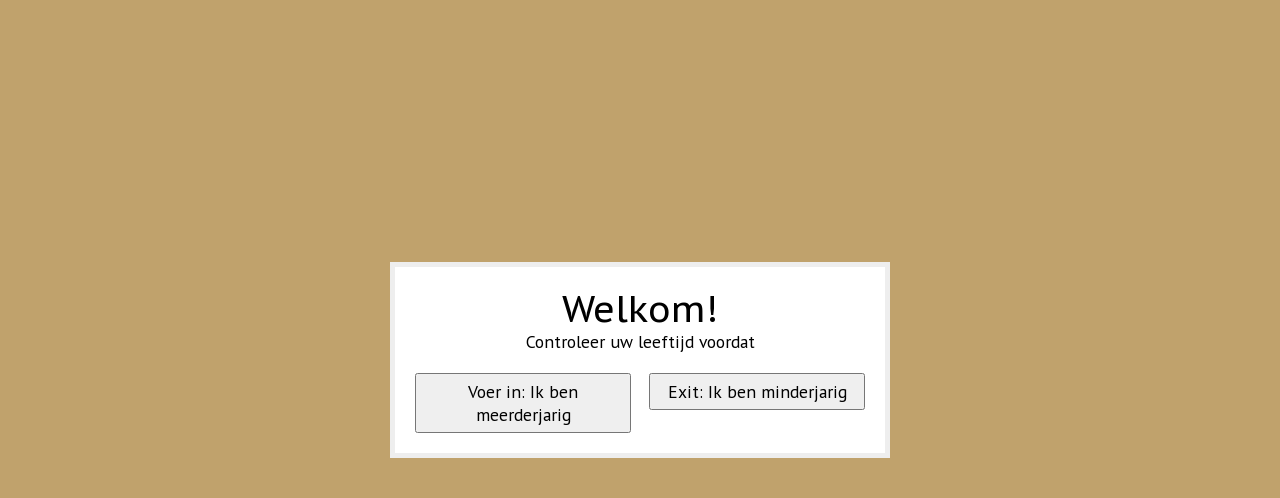

--- FILE ---
content_type: text/html;charset=utf-8
request_url: https://shop.slijterijdrbij.nl/brands/angostura/
body_size: 11966
content:
<!DOCTYPE html>
<html lang="nl">
  <head>
    <meta charset="utf-8"/>
<!-- [START] 'blocks/head.rain' -->
<!--

  (c) 2008-2026 Lightspeed Netherlands B.V.
  http://www.lightspeedhq.com
  Generated: 28-01-2026 @ 13:12:35

-->
<link rel="canonical" href="https://shop.slijterijdrbij.nl/brands/angostura/"/>
<link rel="alternate" href="https://shop.slijterijdrbij.nl/index.rss" type="application/rss+xml" title="Nieuwe producten"/>
<link href="https://cdn.webshopapp.com/assets/cookielaw.css?2025-02-20" rel="stylesheet" type="text/css"/>
<meta name="robots" content="noodp,noydir"/>
<meta property="og:url" content="https://shop.slijterijdrbij.nl/brands/angostura/?source=facebook"/>
<meta property="og:site_name" content="Slijterij d&#039;r Bij"/>
<meta property="og:title" content="Angostura"/>
<meta property="og:description" content="Slijterij d&#039;r bij biedt een ruim assortiment aan dranken en specialiseert zich in bieren, distillaten en wijnen. Ontdek ons aanbod online of kom langs in de win"/>
<script>
var ae_lsecomapps_account_shop_id = "1421";
</script>
<script>
var verifying_age_content = [];
verifying_age_content["us"] = "<div style='color: #000 !important;'><h2>Checking Age Verification...<\/h2><\/div>";verifying_age_content["en"] = "<div style='color: #000 !important;'><h2>Checking Age Verification...<\/h2><\/div>";
verifying_age_content["es"] = "<div style='color: #000 !important;'><h2>Comprobaci\u00f3n de Verificaci\u00f3n de edad ...<\/h2><\/div>";
verifying_age_content["fr"] = "<div style='color: #000 !important;'><h2>V\u00e9rification de v\u00e9rification de l'\u00e2ge ...<\/h2><\/div>";
verifying_age_content["de"] = "<div style='color: #000 !important;'><h2>\u00dcberpr\u00fcfung der Alters\u00fcberpr\u00fcfung  ...<\/h2><\/div>";
verifying_age_content["nl"] = "<div style='color: #000 !important;'><h2>Controle Controle van de leeftijd ...<\/h2><\/div>";
</script>
<script src="https://lsecom.advision-ecommerce.com/apps/js/api/ageverify.min.js"></script>
<!--[if lt IE 9]>
<script src="https://cdn.webshopapp.com/assets/html5shiv.js?2025-02-20"></script>
<![endif]-->
<!-- [END] 'blocks/head.rain' -->
    <title>Angostura - Slijterij d&#039;r Bij</title>
    <meta name="description" content="Slijterij d&#039;r bij biedt een ruim assortiment aan dranken en specialiseert zich in bieren, distillaten en wijnen. Ontdek ons aanbod online of kom langs in de win" />
    <meta name="keywords" content="Angostura, bogdike, speciaalbieren, Zuidam, distillaten, wijnen, Veendam, Menterwolde, slijterij, borrelshop, cadeau, cadeauwinkel, whisky, wodka, jenevers, regionaal, Veenkoloniaal, bieren" />
    <meta http-equiv="X-UA-Compatible" content="IE=edge">
    <meta name="viewport" content="width=device-width, initial-scale=1">
    <meta name="apple-mobile-web-app-capable" content="yes">
    <meta name="apple-mobile-web-app-status-bar-style" content="black">
    
    <script>document.getElementsByTagName("html")[0].className += " js";</script>

    <link rel="shortcut icon" href="https://cdn.webshopapp.com/shops/349797/themes/174583/v/1867664/assets/favicon.png?20230505125435" type="image/x-icon" />
    <link href='//fonts.googleapis.com/css?family=PT%20Sans:400,300,600&display=swap' rel='stylesheet' type='text/css'>
<link href='//fonts.googleapis.com/css?family=PT%20Sans%20Caption:400,300,600&display=swap' rel='stylesheet' type='text/css'>
    <link rel="stylesheet" href="https://cdn.webshopapp.com/assets/gui-2-0.css?2025-02-20" />
    <link rel="stylesheet" href="https://cdn.webshopapp.com/assets/gui-responsive-2-0.css?2025-02-20" />
    <link id="lightspeedframe" rel="stylesheet" href="https://cdn.webshopapp.com/shops/349797/themes/174583/assets/style.css?2025081814123020210104192718" />
    <!-- browsers not supporting CSS variables -->
    <script>
      if(!('CSS' in window) || !CSS.supports('color', 'var(--color-var)')) {var cfStyle = document.getElementById('lightspeedframe');if(cfStyle) {var href = cfStyle.getAttribute('href');href = href.replace('style.css', 'style-fallback.css');cfStyle.setAttribute('href', href);}}
    </script>
    <link rel="stylesheet" href="https://cdn.webshopapp.com/shops/349797/themes/174583/assets/settings.css?2025081814123020210104192718" />
    <link rel="stylesheet" href="https://cdn.webshopapp.com/shops/349797/themes/174583/assets/custom.css?2025081814123020210104192718" />

    <script src="https://cdn.webshopapp.com/assets/jquery-3-7-1.js?2025-02-20"></script>
    <script src="https://cdn.webshopapp.com/assets/jquery-ui-1-14-1.js?2025-02-20"></script>

  </head>
  <body>
    
          <header class="main-header main-header--mobile js-main-header position-relative">
  <div class="main-header__top-section">
    <div class="main-header__nav-grid justify-between@md container max-width-lg text-xs padding-y-xxs">
      <div>Van wijn tot whisky, altijd wat bijzonders d'r bij.</div>
      <ul class="main-header__list flex-grow flex-basis-0 justify-end@md display@md">        
                
                        <li class="main-header__item"><a href="https://shop.slijterijdrbij.nl/account/" class="main-header__link" title="Mijn account">Aanmelden / Inloggen</a></li>
      </ul>
    </div>
  </div>
  <div class="main-header__mobile-content container max-width-lg">
          <a href="https://shop.slijterijdrbij.nl/" class="main-header__logo" title="Slijterij d&#039;r Bij">
        <img src="https://cdn.webshopapp.com/shops/349797/themes/174583/v/1859169/assets/logo.png?20230426134115" alt="Slijterij d&#039;r Bij">
                <img src="https://cdn.webshopapp.com/shops/349797/themes/174583/v/1859029/assets/logo-white.png?20230426133908" class="main-header__logo-white" alt="Slijterij d&#039;r Bij">
              </a>
        
    <div class="flex items-center">
            <button class="reset main-header__mobile-btn js-tab-focus" aria-controls="cartDrawer">
        <svg class="icon" viewBox="0 0 24 25" fill="none"><title>Winkelwagen in-/uitschakelen</title><path d="M2.90171 9.65153C3.0797 8.00106 4.47293 6.75 6.13297 6.75H17.867C19.527 6.75 20.9203 8.00105 21.0982 9.65153L22.1767 19.6515C22.3839 21.5732 20.8783 23.25 18.9454 23.25H5.05454C3.1217 23.25 1.61603 21.5732 1.82328 19.6515L2.90171 9.65153Z" stroke="currentColor" stroke-width="1.5" fill="none"/>
        <path d="M7.19995 9.6001V5.7001C7.19995 2.88345 9.4833 0.600098 12.3 0.600098C15.1166 0.600098 17.4 2.88345 17.4 5.7001V9.6001" stroke="currentColor" stroke-width="1.5" fill="none"/>
        <circle cx="7.19996" cy="10.2001" r="1.8" fill="currentColor"/>
        <ellipse cx="17.4" cy="10.2001" rx="1.8" ry="1.8" fill="currentColor"/></svg>
        <span class="sr-only">Winkelwagen</span>
              </button>

      <button class="reset anim-menu-btn js-anim-menu-btn main-header__nav-control js-tab-focus" aria-label="Toggle menu">
        <i class="anim-menu-btn__icon anim-menu-btn__icon--close" aria-hidden="true"></i>
      </button>
    </div>
  </div>

  <div class="main-header__nav" role="navigation">
    <div class="main-header__nav-grid justify-between@md container max-width-lg">
      <div class="main-header__nav-logo-wrapper flex-shrink-0">
        
                  <a href="https://shop.slijterijdrbij.nl/" class="main-header__logo" title="Slijterij d&#039;r Bij">
            <img src="https://cdn.webshopapp.com/shops/349797/themes/174583/v/1859169/assets/logo.png?20230426134115" alt="Slijterij d&#039;r Bij">
                        <img src="https://cdn.webshopapp.com/shops/349797/themes/174583/v/1859029/assets/logo-white.png?20230426133908" class="main-header__logo-white" alt="Slijterij d&#039;r Bij">
                      </a>
              </div>
      
      <form action="https://shop.slijterijdrbij.nl/search/" method="get" role="search" class="padding-y-md hide@md">
        <label class="sr-only" for="searchInputMobile">Zoeken</label>
        <input class="header-v3__nav-form-control form-control width-100%" value="" autocomplete="off" type="search" name="q" id="searchInputMobile" placeholder="Zoeken ...">
      </form>

      <ul class="main-header__list flex-grow flex-basis-0 flex-wrap justify-center@md">
        
                <li class="main-header__item">
          <a class="main-header__link" href="https://shop.slijterijdrbij.nl/">Home</a>
        </li>
        
                <li class="main-header__item js-main-nav__item">
          <a class="main-header__link js-main-nav__control" href="https://shop.slijterijdrbij.nl/bier/">
            <span>Bier</span>            <svg class="main-header__dropdown-icon icon" viewBox="0 0 16 16"><polygon fill="currentColor" points="8,11.4 2.6,6 4,4.6 8,8.6 12,4.6 13.4,6 "></polygon></svg>                        <i class="main-header__arrow-icon" aria-hidden="true">
              <svg class="icon" viewBox="0 0 16 16">
                <g class="icon__group" fill="none" stroke="currentColor" stroke-linecap="square" stroke-miterlimit="10" stroke-width="2">
                  <path d="M2 2l12 12" />
                  <path d="M14 2L2 14" />
                </g>
              </svg>
            </i>
                        
          </a>
                    <ul class="main-header__dropdown">
            <li class="main-header__dropdown-item"><a href="https://shop.slijterijdrbij.nl/bier/" class="main-header__dropdown-link hide@md">Alle Bier</a></li>
                        <li class="main-header__dropdown-item">
              <a class="main-header__dropdown-link" href="https://shop.slijterijdrbij.nl/bier/bogdike/">
                Bogdike
                                              </a>

                          </li>
                        <li class="main-header__dropdown-item js-main-nav__item position-relative">
              <a class="main-header__dropdown-link js-main-nav__control flex justify-between " href="https://shop.slijterijdrbij.nl/bier/nederlands/">
                Nederlands
                <svg class="dropdown__desktop-icon icon" aria-hidden="true" viewBox="0 0 12 12"><polyline stroke-width="1" stroke="currentColor" fill="none" stroke-linecap="round" stroke-linejoin="round" points="3.5 0.5 9.5 6 3.5 11.5"></polyline></svg>                                <i class="main-header__arrow-icon" aria-hidden="true">
                  <svg class="icon" viewBox="0 0 16 16">
                    <g class="icon__group" fill="none" stroke="currentColor" stroke-linecap="square" stroke-miterlimit="10" stroke-width="2">
                      <path d="M2 2l12 12" />
                      <path d="M14 2L2 14" />
                    </g>
                  </svg>
                </i>
                              </a>

                            <ul class="main-header__dropdown">
                <li><a href="https://shop.slijterijdrbij.nl/bier/nederlands/" class="main-header__dropdown-link hide@md">Alle Nederlands</a></li>
                                <li><a class="main-header__dropdown-link" href="https://shop.slijterijdrbij.nl/bier/nederlands/pilsener/">Pilsener</a></li>
                                <li><a class="main-header__dropdown-link" href="https://shop.slijterijdrbij.nl/bier/nederlands/witbier/">Witbier</a></li>
                                <li><a class="main-header__dropdown-link" href="https://shop.slijterijdrbij.nl/bier/nederlands/weizen/">Weizen</a></li>
                                <li><a class="main-header__dropdown-link" href="https://shop.slijterijdrbij.nl/bier/nederlands/blond/">Blond</a></li>
                                <li><a class="main-header__dropdown-link" href="https://shop.slijterijdrbij.nl/bier/nederlands/regionaal/">Regionaal</a></li>
                                <li><a class="main-header__dropdown-link" href="https://shop.slijterijdrbij.nl/bier/nederlands/pale-ale/">Pale Ale</a></li>
                                <li><a class="main-header__dropdown-link" href="https://shop.slijterijdrbij.nl/bier/nederlands/dubbel/">Dubbel</a></li>
                                <li><a class="main-header__dropdown-link" href="https://shop.slijterijdrbij.nl/bier/nederlands/gerstenwijn/">Gerstenwijn</a></li>
                                <li><a class="main-header__dropdown-link" href="https://shop.slijterijdrbij.nl/bier/nederlands/indian-pale-ale/">Indian Pale Ale</a></li>
                                <li><a class="main-header__dropdown-link" href="https://shop.slijterijdrbij.nl/bier/nederlands/tripel/">Tripel</a></li>
                                <li><a class="main-header__dropdown-link" href="https://shop.slijterijdrbij.nl/bier/nederlands/porter/">Porter</a></li>
                                <li><a class="main-header__dropdown-link" href="https://shop.slijterijdrbij.nl/bier/nederlands/saison/">Saison</a></li>
                                <li><a class="main-header__dropdown-link" href="https://shop.slijterijdrbij.nl/bier/nederlands/quadrupel/">Quadrupel</a></li>
                              </ul>
                          </li>
                        <li class="main-header__dropdown-item js-main-nav__item position-relative">
              <a class="main-header__dropdown-link js-main-nav__control flex justify-between " href="https://shop.slijterijdrbij.nl/bier/buitenlands/">
                Buitenlands
                <svg class="dropdown__desktop-icon icon" aria-hidden="true" viewBox="0 0 12 12"><polyline stroke-width="1" stroke="currentColor" fill="none" stroke-linecap="round" stroke-linejoin="round" points="3.5 0.5 9.5 6 3.5 11.5"></polyline></svg>                                <i class="main-header__arrow-icon" aria-hidden="true">
                  <svg class="icon" viewBox="0 0 16 16">
                    <g class="icon__group" fill="none" stroke="currentColor" stroke-linecap="square" stroke-miterlimit="10" stroke-width="2">
                      <path d="M2 2l12 12" />
                      <path d="M14 2L2 14" />
                    </g>
                  </svg>
                </i>
                              </a>

                            <ul class="main-header__dropdown">
                <li><a href="https://shop.slijterijdrbij.nl/bier/buitenlands/" class="main-header__dropdown-link hide@md">Alle Buitenlands</a></li>
                                <li><a class="main-header__dropdown-link" href="https://shop.slijterijdrbij.nl/bier/buitenlands/buitenlandse-bieren/">Buitenlandse bieren</a></li>
                              </ul>
                          </li>
                      </ul>
                  </li>
                <li class="main-header__item js-main-nav__item">
          <a class="main-header__link js-main-nav__control" href="https://shop.slijterijdrbij.nl/wijnen/">
            <span>Wijnen</span>            <svg class="main-header__dropdown-icon icon" viewBox="0 0 16 16"><polygon fill="currentColor" points="8,11.4 2.6,6 4,4.6 8,8.6 12,4.6 13.4,6 "></polygon></svg>                        <i class="main-header__arrow-icon" aria-hidden="true">
              <svg class="icon" viewBox="0 0 16 16">
                <g class="icon__group" fill="none" stroke="currentColor" stroke-linecap="square" stroke-miterlimit="10" stroke-width="2">
                  <path d="M2 2l12 12" />
                  <path d="M14 2L2 14" />
                </g>
              </svg>
            </i>
                        
          </a>
                    <ul class="main-header__dropdown">
            <li class="main-header__dropdown-item"><a href="https://shop.slijterijdrbij.nl/wijnen/" class="main-header__dropdown-link hide@md">Alle Wijnen</a></li>
                        <li class="main-header__dropdown-item js-main-nav__item position-relative">
              <a class="main-header__dropdown-link js-main-nav__control flex justify-between " href="https://shop.slijterijdrbij.nl/wijnen/wit/">
                Wit
                <svg class="dropdown__desktop-icon icon" aria-hidden="true" viewBox="0 0 12 12"><polyline stroke-width="1" stroke="currentColor" fill="none" stroke-linecap="round" stroke-linejoin="round" points="3.5 0.5 9.5 6 3.5 11.5"></polyline></svg>                                <i class="main-header__arrow-icon" aria-hidden="true">
                  <svg class="icon" viewBox="0 0 16 16">
                    <g class="icon__group" fill="none" stroke="currentColor" stroke-linecap="square" stroke-miterlimit="10" stroke-width="2">
                      <path d="M2 2l12 12" />
                      <path d="M14 2L2 14" />
                    </g>
                  </svg>
                </i>
                              </a>

                            <ul class="main-header__dropdown">
                <li><a href="https://shop.slijterijdrbij.nl/wijnen/wit/" class="main-header__dropdown-link hide@md">Alle Wit</a></li>
                                <li><a class="main-header__dropdown-link" href="https://shop.slijterijdrbij.nl/wijnen/wit/chardonnay/">Chardonnay</a></li>
                                <li><a class="main-header__dropdown-link" href="https://shop.slijterijdrbij.nl/wijnen/wit/sauvignon-blanc/">Sauvignon Blanc</a></li>
                                <li><a class="main-header__dropdown-link" href="https://shop.slijterijdrbij.nl/wijnen/wit/chardonnay-viognier/">Chardonnay, Viognier</a></li>
                                <li><a class="main-header__dropdown-link" href="https://shop.slijterijdrbij.nl/wijnen/wit/muscat-a-petit-grains/">Muscat à petit grains</a></li>
                                <li><a class="main-header__dropdown-link" href="https://shop.slijterijdrbij.nl/wijnen/wit/colombard-picpoul/">Colombard, Picpoul</a></li>
                                <li><a class="main-header__dropdown-link" href="https://shop.slijterijdrbij.nl/wijnen/wit/bourboulenc-marsanne-grenache-roussanne/">Bourboulenc, Marsanne, Grenache, Roussanne</a></li>
                                <li><a class="main-header__dropdown-link" href="https://shop.slijterijdrbij.nl/wijnen/wit/pinot-blanc/">Pinot Blanc</a></li>
                                <li><a class="main-header__dropdown-link" href="https://shop.slijterijdrbij.nl/wijnen/wit/muscat/">Muscat</a></li>
                                <li><a class="main-header__dropdown-link" href="https://shop.slijterijdrbij.nl/wijnen/wit/weissburgunder/">Weissburgunder</a></li>
                                <li><a class="main-header__dropdown-link" href="https://shop.slijterijdrbij.nl/wijnen/wit/grauburgunder/">Grauburgunder</a></li>
                                <li><a class="main-header__dropdown-link" href="https://shop.slijterijdrbij.nl/wijnen/wit/pecorino-trebbiano-falanghina/">Pecorino, Trebbiano, Falanghina</a></li>
                                <li><a class="main-header__dropdown-link" href="https://shop.slijterijdrbij.nl/wijnen/wit/riesling-mueller-thurgau-silvaner/">Riesling, Müller-Thurgau, Silvaner</a></li>
                                <li><a class="main-header__dropdown-link" href="https://shop.slijterijdrbij.nl/wijnen/wit/verdejo/">Verdejo</a></li>
                                <li><a class="main-header__dropdown-link" href="https://shop.slijterijdrbij.nl/wijnen/wit/albarino/">Albarino</a></li>
                                <li><a class="main-header__dropdown-link" href="https://shop.slijterijdrbij.nl/wijnen/wit/fernao-pires-moscatel-en-arinto/">Fernão Pires, Moscatel en Arinto</a></li>
                                <li><a class="main-header__dropdown-link" href="https://shop.slijterijdrbij.nl/wijnen/wit/gruener-veltliner/">Grüner Veltliner</a></li>
                                <li><a class="main-header__dropdown-link" href="https://shop.slijterijdrbij.nl/wijnen/wit/pinot-grigio/">Pinot Grigio</a></li>
                                <li><a class="main-header__dropdown-link" href="https://shop.slijterijdrbij.nl/wijnen/wit/viognier-chenin-blanc/">Viognier, Chenin Blanc</a></li>
                              </ul>
                          </li>
                        <li class="main-header__dropdown-item js-main-nav__item position-relative">
              <a class="main-header__dropdown-link js-main-nav__control flex justify-between " href="https://shop.slijterijdrbij.nl/wijnen/rood/">
                Rood
                <svg class="dropdown__desktop-icon icon" aria-hidden="true" viewBox="0 0 12 12"><polyline stroke-width="1" stroke="currentColor" fill="none" stroke-linecap="round" stroke-linejoin="round" points="3.5 0.5 9.5 6 3.5 11.5"></polyline></svg>                                <i class="main-header__arrow-icon" aria-hidden="true">
                  <svg class="icon" viewBox="0 0 16 16">
                    <g class="icon__group" fill="none" stroke="currentColor" stroke-linecap="square" stroke-miterlimit="10" stroke-width="2">
                      <path d="M2 2l12 12" />
                      <path d="M14 2L2 14" />
                    </g>
                  </svg>
                </i>
                              </a>

                            <ul class="main-header__dropdown">
                <li><a href="https://shop.slijterijdrbij.nl/wijnen/rood/" class="main-header__dropdown-link hide@md">Alle Rood</a></li>
                                <li><a class="main-header__dropdown-link" href="https://shop.slijterijdrbij.nl/wijnen/rood/merlot/">Merlot</a></li>
                                <li><a class="main-header__dropdown-link" href="https://shop.slijterijdrbij.nl/wijnen/rood/cabernet-sauvignon/">Cabernet Sauvignon</a></li>
                                <li><a class="main-header__dropdown-link" href="https://shop.slijterijdrbij.nl/wijnen/rood/pinot-noir/">Pinot Noir</a></li>
                                <li><a class="main-header__dropdown-link" href="https://shop.slijterijdrbij.nl/wijnen/rood/petite-shiraz/">Petite Shiraz</a></li>
                                <li><a class="main-header__dropdown-link" href="https://shop.slijterijdrbij.nl/wijnen/rood/grenache-syrah-en-carignan/">Grenache, Syrah en Carignan</a></li>
                                <li><a class="main-header__dropdown-link" href="https://shop.slijterijdrbij.nl/wijnen/rood/merlot-cabernet-sauvignon/">Merlot, Cabernet Sauvignon</a></li>
                                <li><a class="main-header__dropdown-link" href="https://shop.slijterijdrbij.nl/wijnen/rood/tempranillo/">Tempranillo</a></li>
                                <li><a class="main-header__dropdown-link" href="https://shop.slijterijdrbij.nl/wijnen/rood/petit-verdot/">Petit Verdot</a></li>
                                <li><a class="main-header__dropdown-link" href="https://shop.slijterijdrbij.nl/wijnen/rood/montepulciano/">Montepulciano</a></li>
                                <li><a class="main-header__dropdown-link" href="https://shop.slijterijdrbij.nl/wijnen/rood/carmenere/">Carmenère</a></li>
                                <li><a class="main-header__dropdown-link" href="https://shop.slijterijdrbij.nl/wijnen/rood/tempranillo-syrah-cabernet-franc/">Tempranillo, Syrah, Cabernet Franc</a></li>
                                <li><a class="main-header__dropdown-link" href="https://shop.slijterijdrbij.nl/wijnen/rood/syrah/">Syrah</a></li>
                                <li><a class="main-header__dropdown-link" href="https://shop.slijterijdrbij.nl/wijnen/rood/zweigelt/">Zweigelt</a></li>
                                <li><a class="main-header__dropdown-link" href="https://shop.slijterijdrbij.nl/wijnen/rood/malbec/">Malbec</a></li>
                              </ul>
                          </li>
                        <li class="main-header__dropdown-item">
              <a class="main-header__dropdown-link" href="https://shop.slijterijdrbij.nl/wijnen/bubbels/">
                Bubbels
                                              </a>

                          </li>
                        <li class="main-header__dropdown-item js-main-nav__item position-relative">
              <a class="main-header__dropdown-link js-main-nav__control flex justify-between " href="https://shop.slijterijdrbij.nl/wijnen/rose/">
                Rosé
                <svg class="dropdown__desktop-icon icon" aria-hidden="true" viewBox="0 0 12 12"><polyline stroke-width="1" stroke="currentColor" fill="none" stroke-linecap="round" stroke-linejoin="round" points="3.5 0.5 9.5 6 3.5 11.5"></polyline></svg>                                <i class="main-header__arrow-icon" aria-hidden="true">
                  <svg class="icon" viewBox="0 0 16 16">
                    <g class="icon__group" fill="none" stroke="currentColor" stroke-linecap="square" stroke-miterlimit="10" stroke-width="2">
                      <path d="M2 2l12 12" />
                      <path d="M14 2L2 14" />
                    </g>
                  </svg>
                </i>
                              </a>

                            <ul class="main-header__dropdown">
                <li><a href="https://shop.slijterijdrbij.nl/wijnen/rose/" class="main-header__dropdown-link hide@md">Alle Rosé</a></li>
                                <li><a class="main-header__dropdown-link" href="https://shop.slijterijdrbij.nl/wijnen/rose/cinsault/">Cinsault</a></li>
                                <li><a class="main-header__dropdown-link" href="https://shop.slijterijdrbij.nl/wijnen/rose/tempranillo/">Tempranillo</a></li>
                                <li><a class="main-header__dropdown-link" href="https://shop.slijterijdrbij.nl/wijnen/rose/bobal/">Bobal</a></li>
                                <li><a class="main-header__dropdown-link" href="https://shop.slijterijdrbij.nl/wijnen/rose/pinot-grigio/">Pinot Grigio</a></li>
                              </ul>
                          </li>
                        <li class="main-header__dropdown-item js-main-nav__item position-relative">
              <a class="main-header__dropdown-link js-main-nav__control flex justify-between " href="https://shop.slijterijdrbij.nl/wijnen/mousserend/">
                Mousserend
                <svg class="dropdown__desktop-icon icon" aria-hidden="true" viewBox="0 0 12 12"><polyline stroke-width="1" stroke="currentColor" fill="none" stroke-linecap="round" stroke-linejoin="round" points="3.5 0.5 9.5 6 3.5 11.5"></polyline></svg>                                <i class="main-header__arrow-icon" aria-hidden="true">
                  <svg class="icon" viewBox="0 0 16 16">
                    <g class="icon__group" fill="none" stroke="currentColor" stroke-linecap="square" stroke-miterlimit="10" stroke-width="2">
                      <path d="M2 2l12 12" />
                      <path d="M14 2L2 14" />
                    </g>
                  </svg>
                </i>
                              </a>

                            <ul class="main-header__dropdown">
                <li><a href="https://shop.slijterijdrbij.nl/wijnen/mousserend/" class="main-header__dropdown-link hide@md">Alle Mousserend</a></li>
                                <li><a class="main-header__dropdown-link" href="https://shop.slijterijdrbij.nl/wijnen/mousserend/glera/">Glera</a></li>
                                <li><a class="main-header__dropdown-link" href="https://shop.slijterijdrbij.nl/wijnen/mousserend/pinot-noir-chardonnay-en-meunier/">Pinot Noir, Chardonnay en Meunier</a></li>
                              </ul>
                          </li>
                      </ul>
                  </li>
                <li class="main-header__item js-main-nav__item">
          <a class="main-header__link js-main-nav__control" href="https://shop.slijterijdrbij.nl/whisky/">
            <span>Whisky</span>            <svg class="main-header__dropdown-icon icon" viewBox="0 0 16 16"><polygon fill="currentColor" points="8,11.4 2.6,6 4,4.6 8,8.6 12,4.6 13.4,6 "></polygon></svg>                        <i class="main-header__arrow-icon" aria-hidden="true">
              <svg class="icon" viewBox="0 0 16 16">
                <g class="icon__group" fill="none" stroke="currentColor" stroke-linecap="square" stroke-miterlimit="10" stroke-width="2">
                  <path d="M2 2l12 12" />
                  <path d="M14 2L2 14" />
                </g>
              </svg>
            </i>
                        
          </a>
                    <ul class="main-header__dropdown">
            <li class="main-header__dropdown-item"><a href="https://shop.slijterijdrbij.nl/whisky/" class="main-header__dropdown-link hide@md">Alle Whisky</a></li>
                        <li class="main-header__dropdown-item js-main-nav__item position-relative">
              <a class="main-header__dropdown-link js-main-nav__control flex justify-between " href="https://shop.slijterijdrbij.nl/whisky/single-malt/">
                Single Malt
                <svg class="dropdown__desktop-icon icon" aria-hidden="true" viewBox="0 0 12 12"><polyline stroke-width="1" stroke="currentColor" fill="none" stroke-linecap="round" stroke-linejoin="round" points="3.5 0.5 9.5 6 3.5 11.5"></polyline></svg>                                <i class="main-header__arrow-icon" aria-hidden="true">
                  <svg class="icon" viewBox="0 0 16 16">
                    <g class="icon__group" fill="none" stroke="currentColor" stroke-linecap="square" stroke-miterlimit="10" stroke-width="2">
                      <path d="M2 2l12 12" />
                      <path d="M14 2L2 14" />
                    </g>
                  </svg>
                </i>
                              </a>

                            <ul class="main-header__dropdown">
                <li><a href="https://shop.slijterijdrbij.nl/whisky/single-malt/" class="main-header__dropdown-link hide@md">Alle Single Malt</a></li>
                                <li><a class="main-header__dropdown-link" href="https://shop.slijterijdrbij.nl/whisky/single-malt/schotland/">Schotland</a></li>
                                <li><a class="main-header__dropdown-link" href="https://shop.slijterijdrbij.nl/whisky/single-malt/ierland/">Ierland</a></li>
                                <li><a class="main-header__dropdown-link" href="https://shop.slijterijdrbij.nl/whisky/single-malt/nederland/">Nederland</a></li>
                                <li><a class="main-header__dropdown-link" href="https://shop.slijterijdrbij.nl/whisky/single-malt/belgie/">België</a></li>
                              </ul>
                          </li>
                        <li class="main-header__dropdown-item js-main-nav__item position-relative">
              <a class="main-header__dropdown-link js-main-nav__control flex justify-between " href="https://shop.slijterijdrbij.nl/whisky/blended/">
                Blended
                <svg class="dropdown__desktop-icon icon" aria-hidden="true" viewBox="0 0 12 12"><polyline stroke-width="1" stroke="currentColor" fill="none" stroke-linecap="round" stroke-linejoin="round" points="3.5 0.5 9.5 6 3.5 11.5"></polyline></svg>                                <i class="main-header__arrow-icon" aria-hidden="true">
                  <svg class="icon" viewBox="0 0 16 16">
                    <g class="icon__group" fill="none" stroke="currentColor" stroke-linecap="square" stroke-miterlimit="10" stroke-width="2">
                      <path d="M2 2l12 12" />
                      <path d="M14 2L2 14" />
                    </g>
                  </svg>
                </i>
                              </a>

                            <ul class="main-header__dropdown">
                <li><a href="https://shop.slijterijdrbij.nl/whisky/blended/" class="main-header__dropdown-link hide@md">Alle Blended</a></li>
                                <li><a class="main-header__dropdown-link" href="https://shop.slijterijdrbij.nl/whisky/blended/schotland/">Schotland</a></li>
                                <li><a class="main-header__dropdown-link" href="https://shop.slijterijdrbij.nl/whisky/blended/ierland/">Ierland</a></li>
                                <li><a class="main-header__dropdown-link" href="https://shop.slijterijdrbij.nl/whisky/blended/canada/">Canada</a></li>
                                <li><a class="main-header__dropdown-link" href="https://shop.slijterijdrbij.nl/whisky/blended/japan/">Japan</a></li>
                              </ul>
                          </li>
                        <li class="main-header__dropdown-item">
              <a class="main-header__dropdown-link" href="https://shop.slijterijdrbij.nl/whisky/blended-bourbon/">
                Blended Bourbon
                                              </a>

                          </li>
                        <li class="main-header__dropdown-item js-main-nav__item position-relative">
              <a class="main-header__dropdown-link js-main-nav__control flex justify-between " href="https://shop.slijterijdrbij.nl/whisky/pot-still/">
                Pot Still
                <svg class="dropdown__desktop-icon icon" aria-hidden="true" viewBox="0 0 12 12"><polyline stroke-width="1" stroke="currentColor" fill="none" stroke-linecap="round" stroke-linejoin="round" points="3.5 0.5 9.5 6 3.5 11.5"></polyline></svg>                                <i class="main-header__arrow-icon" aria-hidden="true">
                  <svg class="icon" viewBox="0 0 16 16">
                    <g class="icon__group" fill="none" stroke="currentColor" stroke-linecap="square" stroke-miterlimit="10" stroke-width="2">
                      <path d="M2 2l12 12" />
                      <path d="M14 2L2 14" />
                    </g>
                  </svg>
                </i>
                              </a>

                            <ul class="main-header__dropdown">
                <li><a href="https://shop.slijterijdrbij.nl/whisky/pot-still/" class="main-header__dropdown-link hide@md">Alle Pot Still</a></li>
                                <li><a class="main-header__dropdown-link" href="https://shop.slijterijdrbij.nl/whisky/pot-still/ierland/">Ierland</a></li>
                              </ul>
                          </li>
                        <li class="main-header__dropdown-item js-main-nav__item position-relative">
              <a class="main-header__dropdown-link js-main-nav__control flex justify-between " href="https://shop.slijterijdrbij.nl/whisky/bourbon/">
                Bourbon
                <svg class="dropdown__desktop-icon icon" aria-hidden="true" viewBox="0 0 12 12"><polyline stroke-width="1" stroke="currentColor" fill="none" stroke-linecap="round" stroke-linejoin="round" points="3.5 0.5 9.5 6 3.5 11.5"></polyline></svg>                                <i class="main-header__arrow-icon" aria-hidden="true">
                  <svg class="icon" viewBox="0 0 16 16">
                    <g class="icon__group" fill="none" stroke="currentColor" stroke-linecap="square" stroke-miterlimit="10" stroke-width="2">
                      <path d="M2 2l12 12" />
                      <path d="M14 2L2 14" />
                    </g>
                  </svg>
                </i>
                              </a>

                            <ul class="main-header__dropdown">
                <li><a href="https://shop.slijterijdrbij.nl/whisky/bourbon/" class="main-header__dropdown-link hide@md">Alle Bourbon</a></li>
                                <li><a class="main-header__dropdown-link" href="https://shop.slijterijdrbij.nl/whisky/bourbon/verenigde-staten/">Verenigde Staten</a></li>
                              </ul>
                          </li>
                        <li class="main-header__dropdown-item">
              <a class="main-header__dropdown-link" href="https://shop.slijterijdrbij.nl/whisky/tennessee/">
                Tennessee
                                              </a>

                          </li>
                        <li class="main-header__dropdown-item js-main-nav__item position-relative">
              <a class="main-header__dropdown-link js-main-nav__control flex justify-between " href="https://shop.slijterijdrbij.nl/whisky/whisky-likeur/">
                Whisky likeur
                <svg class="dropdown__desktop-icon icon" aria-hidden="true" viewBox="0 0 12 12"><polyline stroke-width="1" stroke="currentColor" fill="none" stroke-linecap="round" stroke-linejoin="round" points="3.5 0.5 9.5 6 3.5 11.5"></polyline></svg>                                <i class="main-header__arrow-icon" aria-hidden="true">
                  <svg class="icon" viewBox="0 0 16 16">
                    <g class="icon__group" fill="none" stroke="currentColor" stroke-linecap="square" stroke-miterlimit="10" stroke-width="2">
                      <path d="M2 2l12 12" />
                      <path d="M14 2L2 14" />
                    </g>
                  </svg>
                </i>
                              </a>

                            <ul class="main-header__dropdown">
                <li><a href="https://shop.slijterijdrbij.nl/whisky/whisky-likeur/" class="main-header__dropdown-link hide@md">Alle Whisky likeur</a></li>
                                <li><a class="main-header__dropdown-link" href="https://shop.slijterijdrbij.nl/whisky/whisky-likeur/verenigde-staten/">Verenigde Staten</a></li>
                              </ul>
                          </li>
                        <li class="main-header__dropdown-item">
              <a class="main-header__dropdown-link" href="https://shop.slijterijdrbij.nl/whisky/rye-whisky/">
                Rye Whisky
                                              </a>

                          </li>
                        <li class="main-header__dropdown-item js-main-nav__item position-relative">
              <a class="main-header__dropdown-link js-main-nav__control flex justify-between " href="https://shop.slijterijdrbij.nl/whisky/tennessee-whiskey/">
                Tennessee Whiskey
                <svg class="dropdown__desktop-icon icon" aria-hidden="true" viewBox="0 0 12 12"><polyline stroke-width="1" stroke="currentColor" fill="none" stroke-linecap="round" stroke-linejoin="round" points="3.5 0.5 9.5 6 3.5 11.5"></polyline></svg>                                <i class="main-header__arrow-icon" aria-hidden="true">
                  <svg class="icon" viewBox="0 0 16 16">
                    <g class="icon__group" fill="none" stroke="currentColor" stroke-linecap="square" stroke-miterlimit="10" stroke-width="2">
                      <path d="M2 2l12 12" />
                      <path d="M14 2L2 14" />
                    </g>
                  </svg>
                </i>
                              </a>

                            <ul class="main-header__dropdown">
                <li><a href="https://shop.slijterijdrbij.nl/whisky/tennessee-whiskey/" class="main-header__dropdown-link hide@md">Alle Tennessee Whiskey</a></li>
                                <li><a class="main-header__dropdown-link" href="https://shop.slijterijdrbij.nl/whisky/tennessee-whiskey/verenigde-staten/">Verenigde Staten</a></li>
                              </ul>
                          </li>
                        <li class="main-header__dropdown-item js-main-nav__item position-relative">
              <a class="main-header__dropdown-link js-main-nav__control flex justify-between " href="https://shop.slijterijdrbij.nl/whisky/rye-whiskey/">
                Rye Whiskey
                <svg class="dropdown__desktop-icon icon" aria-hidden="true" viewBox="0 0 12 12"><polyline stroke-width="1" stroke="currentColor" fill="none" stroke-linecap="round" stroke-linejoin="round" points="3.5 0.5 9.5 6 3.5 11.5"></polyline></svg>                                <i class="main-header__arrow-icon" aria-hidden="true">
                  <svg class="icon" viewBox="0 0 16 16">
                    <g class="icon__group" fill="none" stroke="currentColor" stroke-linecap="square" stroke-miterlimit="10" stroke-width="2">
                      <path d="M2 2l12 12" />
                      <path d="M14 2L2 14" />
                    </g>
                  </svg>
                </i>
                              </a>

                            <ul class="main-header__dropdown">
                <li><a href="https://shop.slijterijdrbij.nl/whisky/rye-whiskey/" class="main-header__dropdown-link hide@md">Alle Rye Whiskey</a></li>
                                <li><a class="main-header__dropdown-link" href="https://shop.slijterijdrbij.nl/whisky/rye-whiskey/nederland/">Nederland</a></li>
                              </ul>
                          </li>
                      </ul>
                  </li>
                <li class="main-header__item js-main-nav__item">
          <a class="main-header__link js-main-nav__control" href="https://shop.slijterijdrbij.nl/overig-dranken/">
            <span>Overig Dranken</span>            <svg class="main-header__dropdown-icon icon" viewBox="0 0 16 16"><polygon fill="currentColor" points="8,11.4 2.6,6 4,4.6 8,8.6 12,4.6 13.4,6 "></polygon></svg>                        <i class="main-header__arrow-icon" aria-hidden="true">
              <svg class="icon" viewBox="0 0 16 16">
                <g class="icon__group" fill="none" stroke="currentColor" stroke-linecap="square" stroke-miterlimit="10" stroke-width="2">
                  <path d="M2 2l12 12" />
                  <path d="M14 2L2 14" />
                </g>
              </svg>
            </i>
                        
          </a>
                    <ul class="main-header__dropdown">
            <li class="main-header__dropdown-item"><a href="https://shop.slijterijdrbij.nl/overig-dranken/" class="main-header__dropdown-link hide@md">Alle Overig Dranken</a></li>
                        <li class="main-header__dropdown-item">
              <a class="main-header__dropdown-link" href="https://shop.slijterijdrbij.nl/overig-dranken/sherry/">
                Sherry
                                              </a>

                          </li>
                        <li class="main-header__dropdown-item js-main-nav__item position-relative">
              <a class="main-header__dropdown-link js-main-nav__control flex justify-between " href="https://shop.slijterijdrbij.nl/overig-dranken/geschenken/">
                Geschenken
                <svg class="dropdown__desktop-icon icon" aria-hidden="true" viewBox="0 0 12 12"><polyline stroke-width="1" stroke="currentColor" fill="none" stroke-linecap="round" stroke-linejoin="round" points="3.5 0.5 9.5 6 3.5 11.5"></polyline></svg>                                <i class="main-header__arrow-icon" aria-hidden="true">
                  <svg class="icon" viewBox="0 0 16 16">
                    <g class="icon__group" fill="none" stroke="currentColor" stroke-linecap="square" stroke-miterlimit="10" stroke-width="2">
                      <path d="M2 2l12 12" />
                      <path d="M14 2L2 14" />
                    </g>
                  </svg>
                </i>
                              </a>

                            <ul class="main-header__dropdown">
                <li><a href="https://shop.slijterijdrbij.nl/overig-dranken/geschenken/" class="main-header__dropdown-link hide@md">Alle Geschenken</a></li>
                                <li><a class="main-header__dropdown-link" href="https://shop.slijterijdrbij.nl/overig-dranken/geschenken/diversen/">Diversen</a></li>
                              </ul>
                          </li>
                        <li class="main-header__dropdown-item">
              <a class="main-header__dropdown-link" href="https://shop.slijterijdrbij.nl/overig-dranken/brandewijn/">
                Brandewijn
                                              </a>

                          </li>
                      </ul>
                  </li>
                <li class="main-header__item js-main-nav__item">
          <a class="main-header__link js-main-nav__control" href="https://shop.slijterijdrbij.nl/sterke-drank/">
            <span>Sterke Drank</span>            <svg class="main-header__dropdown-icon icon" viewBox="0 0 16 16"><polygon fill="currentColor" points="8,11.4 2.6,6 4,4.6 8,8.6 12,4.6 13.4,6 "></polygon></svg>                        <i class="main-header__arrow-icon" aria-hidden="true">
              <svg class="icon" viewBox="0 0 16 16">
                <g class="icon__group" fill="none" stroke="currentColor" stroke-linecap="square" stroke-miterlimit="10" stroke-width="2">
                  <path d="M2 2l12 12" />
                  <path d="M14 2L2 14" />
                </g>
              </svg>
            </i>
                        
          </a>
                    <ul class="main-header__dropdown">
            <li class="main-header__dropdown-item"><a href="https://shop.slijterijdrbij.nl/sterke-drank/" class="main-header__dropdown-link hide@md">Alle Sterke Drank</a></li>
                        <li class="main-header__dropdown-item">
              <a class="main-header__dropdown-link" href="https://shop.slijterijdrbij.nl/sterke-drank/rum/">
                Rum
                                              </a>

                          </li>
                        <li class="main-header__dropdown-item js-main-nav__item position-relative">
              <a class="main-header__dropdown-link js-main-nav__control flex justify-between " href="https://shop.slijterijdrbij.nl/sterke-drank/vodka/">
                Vodka
                <svg class="dropdown__desktop-icon icon" aria-hidden="true" viewBox="0 0 12 12"><polyline stroke-width="1" stroke="currentColor" fill="none" stroke-linecap="round" stroke-linejoin="round" points="3.5 0.5 9.5 6 3.5 11.5"></polyline></svg>                                <i class="main-header__arrow-icon" aria-hidden="true">
                  <svg class="icon" viewBox="0 0 16 16">
                    <g class="icon__group" fill="none" stroke="currentColor" stroke-linecap="square" stroke-miterlimit="10" stroke-width="2">
                      <path d="M2 2l12 12" />
                      <path d="M14 2L2 14" />
                    </g>
                  </svg>
                </i>
                              </a>

                            <ul class="main-header__dropdown">
                <li><a href="https://shop.slijterijdrbij.nl/sterke-drank/vodka/" class="main-header__dropdown-link hide@md">Alle Vodka</a></li>
                                <li><a class="main-header__dropdown-link" href="https://shop.slijterijdrbij.nl/sterke-drank/vodka/polen/">Polen</a></li>
                                <li><a class="main-header__dropdown-link" href="https://shop.slijterijdrbij.nl/sterke-drank/vodka/zweden/">Zweden</a></li>
                                <li><a class="main-header__dropdown-link" href="https://shop.slijterijdrbij.nl/sterke-drank/vodka/rusland/">Rusland</a></li>
                                <li><a class="main-header__dropdown-link" href="https://shop.slijterijdrbij.nl/sterke-drank/vodka/frankrijk/">Frankrijk</a></li>
                                <li><a class="main-header__dropdown-link" href="https://shop.slijterijdrbij.nl/sterke-drank/vodka/nederland/">Nederland</a></li>
                                <li><a class="main-header__dropdown-link" href="https://shop.slijterijdrbij.nl/sterke-drank/vodka/denemarken/">Denemarken</a></li>
                                <li><a class="main-header__dropdown-link" href="https://shop.slijterijdrbij.nl/sterke-drank/vodka/duitsland/">Duitsland</a></li>
                              </ul>
                          </li>
                        <li class="main-header__dropdown-item">
              <a class="main-header__dropdown-link" href="https://shop.slijterijdrbij.nl/sterke-drank/gin/">
                Gin
                                              </a>

                          </li>
                        <li class="main-header__dropdown-item js-main-nav__item position-relative">
              <a class="main-header__dropdown-link js-main-nav__control flex justify-between " href="https://shop.slijterijdrbij.nl/sterke-drank/jenever/">
                Jenever
                <svg class="dropdown__desktop-icon icon" aria-hidden="true" viewBox="0 0 12 12"><polyline stroke-width="1" stroke="currentColor" fill="none" stroke-linecap="round" stroke-linejoin="round" points="3.5 0.5 9.5 6 3.5 11.5"></polyline></svg>                                <i class="main-header__arrow-icon" aria-hidden="true">
                  <svg class="icon" viewBox="0 0 16 16">
                    <g class="icon__group" fill="none" stroke="currentColor" stroke-linecap="square" stroke-miterlimit="10" stroke-width="2">
                      <path d="M2 2l12 12" />
                      <path d="M14 2L2 14" />
                    </g>
                  </svg>
                </i>
                              </a>

                            <ul class="main-header__dropdown">
                <li><a href="https://shop.slijterijdrbij.nl/sterke-drank/jenever/" class="main-header__dropdown-link hide@md">Alle Jenever</a></li>
                                <li><a class="main-header__dropdown-link" href="https://shop.slijterijdrbij.nl/sterke-drank/jenever/jonge-jenever/">Jonge jenever</a></li>
                                <li><a class="main-header__dropdown-link" href="https://shop.slijterijdrbij.nl/sterke-drank/jenever/korenwijn/">Korenwijn</a></li>
                                <li><a class="main-header__dropdown-link" href="https://shop.slijterijdrbij.nl/sterke-drank/jenever/oude-jenever/">Oude Jenever</a></li>
                                <li><a class="main-header__dropdown-link" href="https://shop.slijterijdrbij.nl/sterke-drank/jenever/alcoholvrij/">Alcoholvrij</a></li>
                                <li><a class="main-header__dropdown-link" href="https://shop.slijterijdrbij.nl/sterke-drank/jenever/spelt-jenever/">Spelt Jenever</a></li>
                                <li><a class="main-header__dropdown-link" href="https://shop.slijterijdrbij.nl/sterke-drank/jenever/rogge-jenever/">Rogge Jenever</a></li>
                              </ul>
                          </li>
                        <li class="main-header__dropdown-item js-main-nav__item position-relative">
              <a class="main-header__dropdown-link js-main-nav__control flex justify-between " href="https://shop.slijterijdrbij.nl/sterke-drank/cognac/">
                Cognac
                <svg class="dropdown__desktop-icon icon" aria-hidden="true" viewBox="0 0 12 12"><polyline stroke-width="1" stroke="currentColor" fill="none" stroke-linecap="round" stroke-linejoin="round" points="3.5 0.5 9.5 6 3.5 11.5"></polyline></svg>                                <i class="main-header__arrow-icon" aria-hidden="true">
                  <svg class="icon" viewBox="0 0 16 16">
                    <g class="icon__group" fill="none" stroke="currentColor" stroke-linecap="square" stroke-miterlimit="10" stroke-width="2">
                      <path d="M2 2l12 12" />
                      <path d="M14 2L2 14" />
                    </g>
                  </svg>
                </i>
                              </a>

                            <ul class="main-header__dropdown">
                <li><a href="https://shop.slijterijdrbij.nl/sterke-drank/cognac/" class="main-header__dropdown-link hide@md">Alle Cognac</a></li>
                                <li><a class="main-header__dropdown-link" href="https://shop.slijterijdrbij.nl/sterke-drank/cognac/cognac/">Cognac</a></li>
                                <li><a class="main-header__dropdown-link" href="https://shop.slijterijdrbij.nl/sterke-drank/cognac/armagnac/">Armagnac</a></li>
                                <li><a class="main-header__dropdown-link" href="https://shop.slijterijdrbij.nl/sterke-drank/cognac/brandy/">Brandy</a></li>
                                <li><a class="main-header__dropdown-link" href="https://shop.slijterijdrbij.nl/sterke-drank/cognac/calvados/">Calvados</a></li>
                              </ul>
                          </li>
                        <li class="main-header__dropdown-item">
              <a class="main-header__dropdown-link" href="https://shop.slijterijdrbij.nl/sterke-drank/beerenburg/">
                Beerenburg
                                              </a>

                          </li>
                        <li class="main-header__dropdown-item js-main-nav__item position-relative">
              <a class="main-header__dropdown-link js-main-nav__control flex justify-between " href="https://shop.slijterijdrbij.nl/sterke-drank/vieux/">
                Vieux
                <svg class="dropdown__desktop-icon icon" aria-hidden="true" viewBox="0 0 12 12"><polyline stroke-width="1" stroke="currentColor" fill="none" stroke-linecap="round" stroke-linejoin="round" points="3.5 0.5 9.5 6 3.5 11.5"></polyline></svg>                                <i class="main-header__arrow-icon" aria-hidden="true">
                  <svg class="icon" viewBox="0 0 16 16">
                    <g class="icon__group" fill="none" stroke="currentColor" stroke-linecap="square" stroke-miterlimit="10" stroke-width="2">
                      <path d="M2 2l12 12" />
                      <path d="M14 2L2 14" />
                    </g>
                  </svg>
                </i>
                              </a>

                            <ul class="main-header__dropdown">
                <li><a href="https://shop.slijterijdrbij.nl/sterke-drank/vieux/" class="main-header__dropdown-link hide@md">Alle Vieux</a></li>
                                <li><a class="main-header__dropdown-link" href="https://shop.slijterijdrbij.nl/sterke-drank/vieux/nederland/">Nederland</a></li>
                              </ul>
                          </li>
                        <li class="main-header__dropdown-item js-main-nav__item position-relative">
              <a class="main-header__dropdown-link js-main-nav__control flex justify-between " href="https://shop.slijterijdrbij.nl/sterke-drank/tequila/">
                Tequila
                <svg class="dropdown__desktop-icon icon" aria-hidden="true" viewBox="0 0 12 12"><polyline stroke-width="1" stroke="currentColor" fill="none" stroke-linecap="round" stroke-linejoin="round" points="3.5 0.5 9.5 6 3.5 11.5"></polyline></svg>                                <i class="main-header__arrow-icon" aria-hidden="true">
                  <svg class="icon" viewBox="0 0 16 16">
                    <g class="icon__group" fill="none" stroke="currentColor" stroke-linecap="square" stroke-miterlimit="10" stroke-width="2">
                      <path d="M2 2l12 12" />
                      <path d="M14 2L2 14" />
                    </g>
                  </svg>
                </i>
                              </a>

                            <ul class="main-header__dropdown">
                <li><a href="https://shop.slijterijdrbij.nl/sterke-drank/tequila/" class="main-header__dropdown-link hide@md">Alle Tequila</a></li>
                                <li><a class="main-header__dropdown-link" href="https://shop.slijterijdrbij.nl/sterke-drank/tequila/mexico/">Mexico</a></li>
                              </ul>
                          </li>
                        <li class="main-header__dropdown-item">
              <a class="main-header__dropdown-link" href="https://shop.slijterijdrbij.nl/sterke-drank/kruidenbitter/">
                Kruidenbitter
                                              </a>

                          </li>
                        <li class="main-header__dropdown-item js-main-nav__item position-relative">
              <a class="main-header__dropdown-link js-main-nav__control flex justify-between " href="https://shop.slijterijdrbij.nl/sterke-drank/likeur/">
                Likeur
                <svg class="dropdown__desktop-icon icon" aria-hidden="true" viewBox="0 0 12 12"><polyline stroke-width="1" stroke="currentColor" fill="none" stroke-linecap="round" stroke-linejoin="round" points="3.5 0.5 9.5 6 3.5 11.5"></polyline></svg>                                <i class="main-header__arrow-icon" aria-hidden="true">
                  <svg class="icon" viewBox="0 0 16 16">
                    <g class="icon__group" fill="none" stroke="currentColor" stroke-linecap="square" stroke-miterlimit="10" stroke-width="2">
                      <path d="M2 2l12 12" />
                      <path d="M14 2L2 14" />
                    </g>
                  </svg>
                </i>
                              </a>

                            <ul class="main-header__dropdown">
                <li><a href="https://shop.slijterijdrbij.nl/sterke-drank/likeur/" class="main-header__dropdown-link hide@md">Alle Likeur</a></li>
                                <li><a class="main-header__dropdown-link" href="https://shop.slijterijdrbij.nl/sterke-drank/likeur/tequila-likeur/">Tequila Likeur</a></li>
                                <li><a class="main-header__dropdown-link" href="https://shop.slijterijdrbij.nl/sterke-drank/likeur/italie/">Italië</a></li>
                                <li><a class="main-header__dropdown-link" href="https://shop.slijterijdrbij.nl/sterke-drank/likeur/griekenland/">Griekenland</a></li>
                                <li><a class="main-header__dropdown-link" href="https://shop.slijterijdrbij.nl/sterke-drank/likeur/nederland/">Nederland</a></li>
                                <li><a class="main-header__dropdown-link" href="https://shop.slijterijdrbij.nl/sterke-drank/likeur/duitsland/">Duitsland</a></li>
                                <li><a class="main-header__dropdown-link" href="https://shop.slijterijdrbij.nl/sterke-drank/likeur/frankrijk/">Frankrijk</a></li>
                                <li><a class="main-header__dropdown-link" href="https://shop.slijterijdrbij.nl/sterke-drank/likeur/zuid-afrika/">Zuid-Afrika</a></li>
                                <li><a class="main-header__dropdown-link" href="https://shop.slijterijdrbij.nl/sterke-drank/likeur/schotland/">Schotland</a></li>
                                <li><a class="main-header__dropdown-link" href="https://shop.slijterijdrbij.nl/sterke-drank/likeur/canada/">Canada</a></li>
                                <li><a class="main-header__dropdown-link" href="https://shop.slijterijdrbij.nl/sterke-drank/likeur/verenigde-staten/">Verenigde Staten</a></li>
                                <li><a class="main-header__dropdown-link" href="https://shop.slijterijdrbij.nl/sterke-drank/likeur/kroatie/">Kroatië</a></li>
                                <li><a class="main-header__dropdown-link" href="https://shop.slijterijdrbij.nl/sterke-drank/likeur/spanje/">Spanje</a></li>
                                <li><a class="main-header__dropdown-link" href="https://shop.slijterijdrbij.nl/sterke-drank/likeur/belgie/">België</a></li>
                                <li><a class="main-header__dropdown-link" href="https://shop.slijterijdrbij.nl/sterke-drank/likeur/polen/">Polen</a></li>
                              </ul>
                          </li>
                        <li class="main-header__dropdown-item js-main-nav__item position-relative">
              <a class="main-header__dropdown-link js-main-nav__control flex justify-between " href="https://shop.slijterijdrbij.nl/sterke-drank/creme/">
                Creme
                <svg class="dropdown__desktop-icon icon" aria-hidden="true" viewBox="0 0 12 12"><polyline stroke-width="1" stroke="currentColor" fill="none" stroke-linecap="round" stroke-linejoin="round" points="3.5 0.5 9.5 6 3.5 11.5"></polyline></svg>                                <i class="main-header__arrow-icon" aria-hidden="true">
                  <svg class="icon" viewBox="0 0 16 16">
                    <g class="icon__group" fill="none" stroke="currentColor" stroke-linecap="square" stroke-miterlimit="10" stroke-width="2">
                      <path d="M2 2l12 12" />
                      <path d="M14 2L2 14" />
                    </g>
                  </svg>
                </i>
                              </a>

                            <ul class="main-header__dropdown">
                <li><a href="https://shop.slijterijdrbij.nl/sterke-drank/creme/" class="main-header__dropdown-link hide@md">Alle Creme</a></li>
                                <li><a class="main-header__dropdown-link" href="https://shop.slijterijdrbij.nl/sterke-drank/creme/ierland/">Ierland</a></li>
                              </ul>
                          </li>
                        <li class="main-header__dropdown-item">
              <a class="main-header__dropdown-link" href="https://shop.slijterijdrbij.nl/sterke-drank/bierbrand/">
                Bierbrand
                                              </a>

                          </li>
                        <li class="main-header__dropdown-item">
              <a class="main-header__dropdown-link" href="https://shop.slijterijdrbij.nl/sterke-drank/rumlikeur/">
                Rumlikeur
                                              </a>

                          </li>
                        <li class="main-header__dropdown-item js-main-nav__item position-relative">
              <a class="main-header__dropdown-link js-main-nav__control flex justify-between " href="https://shop.slijterijdrbij.nl/sterke-drank/limoncello/">
                Limoncello
                <svg class="dropdown__desktop-icon icon" aria-hidden="true" viewBox="0 0 12 12"><polyline stroke-width="1" stroke="currentColor" fill="none" stroke-linecap="round" stroke-linejoin="round" points="3.5 0.5 9.5 6 3.5 11.5"></polyline></svg>                                <i class="main-header__arrow-icon" aria-hidden="true">
                  <svg class="icon" viewBox="0 0 16 16">
                    <g class="icon__group" fill="none" stroke="currentColor" stroke-linecap="square" stroke-miterlimit="10" stroke-width="2">
                      <path d="M2 2l12 12" />
                      <path d="M14 2L2 14" />
                    </g>
                  </svg>
                </i>
                              </a>

                            <ul class="main-header__dropdown">
                <li><a href="https://shop.slijterijdrbij.nl/sterke-drank/limoncello/" class="main-header__dropdown-link hide@md">Alle Limoncello</a></li>
                                <li><a class="main-header__dropdown-link" href="https://shop.slijterijdrbij.nl/sterke-drank/limoncello/nederland/">Nederland</a></li>
                              </ul>
                          </li>
                        <li class="main-header__dropdown-item">
              <a class="main-header__dropdown-link" href="https://shop.slijterijdrbij.nl/sterke-drank/kruidenlikeur/">
                Kruidenlikeur
                                              </a>

                          </li>
                        <li class="main-header__dropdown-item">
              <a class="main-header__dropdown-link" href="https://shop.slijterijdrbij.nl/sterke-drank/vruchtenjenevers/">
                Vruchtenjenevers
                                              </a>

                          </li>
                        <li class="main-header__dropdown-item js-main-nav__item position-relative">
              <a class="main-header__dropdown-link js-main-nav__control flex justify-between " href="https://shop.slijterijdrbij.nl/sterke-drank/koffielikeur/">
                Koffielikeur
                <svg class="dropdown__desktop-icon icon" aria-hidden="true" viewBox="0 0 12 12"><polyline stroke-width="1" stroke="currentColor" fill="none" stroke-linecap="round" stroke-linejoin="round" points="3.5 0.5 9.5 6 3.5 11.5"></polyline></svg>                                <i class="main-header__arrow-icon" aria-hidden="true">
                  <svg class="icon" viewBox="0 0 16 16">
                    <g class="icon__group" fill="none" stroke="currentColor" stroke-linecap="square" stroke-miterlimit="10" stroke-width="2">
                      <path d="M2 2l12 12" />
                      <path d="M14 2L2 14" />
                    </g>
                  </svg>
                </i>
                              </a>

                            <ul class="main-header__dropdown">
                <li><a href="https://shop.slijterijdrbij.nl/sterke-drank/koffielikeur/" class="main-header__dropdown-link hide@md">Alle Koffielikeur</a></li>
                                <li><a class="main-header__dropdown-link" href="https://shop.slijterijdrbij.nl/sterke-drank/koffielikeur/nederland/">Nederland</a></li>
                                <li><a class="main-header__dropdown-link" href="https://shop.slijterijdrbij.nl/sterke-drank/koffielikeur/spanje/">Spanje</a></li>
                              </ul>
                          </li>
                        <li class="main-header__dropdown-item">
              <a class="main-header__dropdown-link" href="https://shop.slijterijdrbij.nl/sterke-drank/triplesec/">
                Triplesec
                                              </a>

                          </li>
                        <li class="main-header__dropdown-item js-main-nav__item position-relative">
              <a class="main-header__dropdown-link js-main-nav__control flex justify-between " href="https://shop.slijterijdrbij.nl/sterke-drank/droplikeur/">
                Droplikeur
                <svg class="dropdown__desktop-icon icon" aria-hidden="true" viewBox="0 0 12 12"><polyline stroke-width="1" stroke="currentColor" fill="none" stroke-linecap="round" stroke-linejoin="round" points="3.5 0.5 9.5 6 3.5 11.5"></polyline></svg>                                <i class="main-header__arrow-icon" aria-hidden="true">
                  <svg class="icon" viewBox="0 0 16 16">
                    <g class="icon__group" fill="none" stroke="currentColor" stroke-linecap="square" stroke-miterlimit="10" stroke-width="2">
                      <path d="M2 2l12 12" />
                      <path d="M14 2L2 14" />
                    </g>
                  </svg>
                </i>
                              </a>

                            <ul class="main-header__dropdown">
                <li><a href="https://shop.slijterijdrbij.nl/sterke-drank/droplikeur/" class="main-header__dropdown-link hide@md">Alle Droplikeur</a></li>
                                <li><a class="main-header__dropdown-link" href="https://shop.slijterijdrbij.nl/sterke-drank/droplikeur/nederland/">Nederland</a></li>
                              </ul>
                          </li>
                        <li class="main-header__dropdown-item">
              <a class="main-header__dropdown-link" href="https://shop.slijterijdrbij.nl/sterke-drank/anijsdrank/">
                Anijsdrank
                                              </a>

                          </li>
                        <li class="main-header__dropdown-item">
              <a class="main-header__dropdown-link" href="https://shop.slijterijdrbij.nl/sterke-drank/whiskylikeur/">
                Whiskylikeur
                                              </a>

                          </li>
                        <li class="main-header__dropdown-item js-main-nav__item position-relative">
              <a class="main-header__dropdown-link js-main-nav__control flex justify-between " href="https://shop.slijterijdrbij.nl/sterke-drank/bessenjenever/">
                Bessenjenever
                <svg class="dropdown__desktop-icon icon" aria-hidden="true" viewBox="0 0 12 12"><polyline stroke-width="1" stroke="currentColor" fill="none" stroke-linecap="round" stroke-linejoin="round" points="3.5 0.5 9.5 6 3.5 11.5"></polyline></svg>                                <i class="main-header__arrow-icon" aria-hidden="true">
                  <svg class="icon" viewBox="0 0 16 16">
                    <g class="icon__group" fill="none" stroke="currentColor" stroke-linecap="square" stroke-miterlimit="10" stroke-width="2">
                      <path d="M2 2l12 12" />
                      <path d="M14 2L2 14" />
                    </g>
                  </svg>
                </i>
                              </a>

                            <ul class="main-header__dropdown">
                <li><a href="https://shop.slijterijdrbij.nl/sterke-drank/bessenjenever/" class="main-header__dropdown-link hide@md">Alle Bessenjenever</a></li>
                                <li><a class="main-header__dropdown-link" href="https://shop.slijterijdrbij.nl/sterke-drank/bessenjenever/nederland/">Nederland</a></li>
                              </ul>
                          </li>
                        <li class="main-header__dropdown-item js-main-nav__item position-relative">
              <a class="main-header__dropdown-link js-main-nav__control flex justify-between " href="https://shop.slijterijdrbij.nl/sterke-drank/whiskeylikeur/">
                Whiskeylikeur
                <svg class="dropdown__desktop-icon icon" aria-hidden="true" viewBox="0 0 12 12"><polyline stroke-width="1" stroke="currentColor" fill="none" stroke-linecap="round" stroke-linejoin="round" points="3.5 0.5 9.5 6 3.5 11.5"></polyline></svg>                                <i class="main-header__arrow-icon" aria-hidden="true">
                  <svg class="icon" viewBox="0 0 16 16">
                    <g class="icon__group" fill="none" stroke="currentColor" stroke-linecap="square" stroke-miterlimit="10" stroke-width="2">
                      <path d="M2 2l12 12" />
                      <path d="M14 2L2 14" />
                    </g>
                  </svg>
                </i>
                              </a>

                            <ul class="main-header__dropdown">
                <li><a href="https://shop.slijterijdrbij.nl/sterke-drank/whiskeylikeur/" class="main-header__dropdown-link hide@md">Alle Whiskeylikeur</a></li>
                                <li><a class="main-header__dropdown-link" href="https://shop.slijterijdrbij.nl/sterke-drank/whiskeylikeur/nederland/">Nederland</a></li>
                              </ul>
                          </li>
                      </ul>
                  </li>
        
        
        
                              <li class="main-header__item">
              <a class="main-header__link" href="https://shop.slijterijdrbij.nl/brands/">Merken</a>
            </li>
                  
                
        <li class="main-header__item hide@md">
          <ul class="main-header__list main-header__list--mobile-items">        
            
                                    <li class="main-header__item"><a href="https://shop.slijterijdrbij.nl/account/" class="main-header__link" title="Mijn account">Aanmelden / Inloggen</a></li>
          </ul>
        </li>
        
      </ul>

      <ul class="main-header__list flex-shrink-0 justify-end@md display@md">
        <li class="main-header__item">
          
          <button class="reset switch-icon main-header__link main-header__link--icon js-toggle-search js-switch-icon js-tab-focus" aria-label="Toggle icon">
            <svg class="icon switch-icon__icon--a" viewBox="0 0 24 25"><title>Zoeken in-/uitschakelen</title><path fill-rule="evenodd" clip-rule="evenodd" d="M17.6032 9.55171C17.6032 13.6671 14.267 17.0033 10.1516 17.0033C6.03621 17.0033 2.70001 13.6671 2.70001 9.55171C2.70001 5.4363 6.03621 2.1001 10.1516 2.1001C14.267 2.1001 17.6032 5.4363 17.6032 9.55171ZM15.2499 16.9106C13.8031 17.9148 12.0461 18.5033 10.1516 18.5033C5.20779 18.5033 1.20001 14.4955 1.20001 9.55171C1.20001 4.60787 5.20779 0.600098 10.1516 0.600098C15.0955 0.600098 19.1032 4.60787 19.1032 9.55171C19.1032 12.0591 18.0724 14.3257 16.4113 15.9507L23.2916 22.8311C23.5845 23.1239 23.5845 23.5988 23.2916 23.8917C22.9987 24.1846 22.5239 24.1846 22.231 23.8917L15.2499 16.9106Z" fill="currentColor"/></svg>

            <svg class="icon switch-icon__icon--b" viewBox="0 0 32 32"><title>Zoeken in-/uitschakelen</title><g fill="none" stroke="currentColor" stroke-miterlimit="10" stroke-linecap="round" stroke-linejoin="round" stroke-width="2"><line x1="27" y1="5" x2="5" y2="27"></line><line x1="27" y1="27" x2="5" y2="5"></line></g></svg>
          </button>

        </li>
                <li class="main-header__item">
          <a href="#0" class="main-header__link main-header__link--icon" aria-controls="cartDrawer">
            <svg class="icon" viewBox="0 0 24 25" fill="none"><title>Winkelwagen in-/uitschakelen</title><path d="M2.90171 9.65153C3.0797 8.00106 4.47293 6.75 6.13297 6.75H17.867C19.527 6.75 20.9203 8.00105 21.0982 9.65153L22.1767 19.6515C22.3839 21.5732 20.8783 23.25 18.9454 23.25H5.05454C3.1217 23.25 1.61603 21.5732 1.82328 19.6515L2.90171 9.65153Z" stroke="currentColor" stroke-width="1.5" fill="none"/>
            <path d="M7.19995 9.6001V5.7001C7.19995 2.88345 9.4833 0.600098 12.3 0.600098C15.1166 0.600098 17.4 2.88345 17.4 5.7001V9.6001" stroke="currentColor" stroke-width="1.5" fill="none"/>
            <circle cx="7.19996" cy="10.2001" r="1.8" fill="currentColor"/>
            <ellipse cx="17.4" cy="10.2001" rx="1.8" ry="1.8" fill="currentColor"/></svg>
            <span class="sr-only">Winkelwagen</span>
                      </a>
        </li>
      </ul>
      
    	<div class="main-header__search-form bg">
        <form action="https://shop.slijterijdrbij.nl/search/" method="get" role="search" class="container max-width-lg">
          <label class="sr-only" for="searchInput">Zoeken</label>
          <input class="header-v3__nav-form-control form-control width-100%" value="" autocomplete="off" type="search" name="q" id="searchInput" placeholder="Zoeken ...">
        </form>
      </div>
      
    </div>
  </div>
</header>

<div class="drawer dr-cart js-drawer" id="cartDrawer">
  <div class="drawer__content bg shadow-md flex flex-column" role="alertdialog" aria-labelledby="drawer-cart-title">
    <header class="flex items-center justify-between flex-shrink-0 padding-x-md padding-y-md">
      <h1 id="drawer-cart-title" class="text-base text-truncate">Winkelwagen</h1>

      <button class="reset drawer__close-btn js-drawer__close js-tab-focus">
        <svg class="icon icon--xs" viewBox="0 0 16 16"><title>Winkelwagenpaneel sluiten</title><g stroke-width="2" stroke="currentColor" fill="none" stroke-linecap="round" stroke-linejoin="round" stroke-miterlimit="10"><line x1="13.5" y1="2.5" x2="2.5" y2="13.5"></line><line x1="2.5" y1="2.5" x2="13.5" y2="13.5"></line></g></svg>
      </button>
    </header>

    <div class="drawer__body padding-x-md padding-bottom-sm js-drawer__body">
            <p class="margin-y-xxxl color-contrast-medium text-sm text-center">Je winkelwagen is momenteel leeg</p>
          </div>

    <footer class="padding-x-md padding-y-md flex-shrink-0">
      <p class="text-sm text-center color-contrast-medium margin-bottom-sm">Betaal veilig met:</p>
      <p class="text-sm flex flex-wrap gap-xs text-xs@md justify-center">
                  <a href="https://shop.slijterijdrbij.nl/service/payment-methods/" title="iDEAL">
            <img src="https://cdn.webshopapp.com/assets/icon-payment-ideal.png?2025-02-20" alt="iDEAL" height="16" />
          </a>
              </p>
    </footer>
  </div>
</div>            <section class="collection-page__intro container max-width-lg">
  <div class="padding-y-lg">
    <nav class="breadcrumbs text-sm" aria-label="Breadcrumbs">
  <ol class="flex flex-wrap gap-xxs">
    <li class="breadcrumbs__item">
    	<a href="https://shop.slijterijdrbij.nl/" class="color-inherit text-underline-hover">Home</a>
      <span class="color-contrast-low margin-left-xxs" aria-hidden="true">/</span>
    </li>
        <li class="breadcrumbs__item">
            <a href="https://shop.slijterijdrbij.nl/brands/" class="color-inherit text-underline-hover">Merken</a>
      <span class="color-contrast-low margin-left-xxs" aria-hidden="true">/</span>
          </li>
        <li class="breadcrumbs__item" aria-current="page">
            Angostura
          </li>
      </ol>
</nav>  </div>
  
  <h1 class="text-center">Angostura</h1>

  </section>

<section class="collection-page__content padding-y-lg">
  <div class="container max-width-lg">
    <div class="margin-bottom-md hide@md no-js:is-hidden">
      <button class="btn btn--subtle width-100%" aria-controls="filter-panel">Filters weergeven</button>
    </div>
  
    <div class="flex@md">
      <aside class="sidebar sidebar--collection-filters sidebar--colection-filters sidebar--static@md js-sidebar" data-static-class="sidebar--sticky-on-desktop" id="filter-panel" aria-labelledby="filter-panel-title">
        <div class="sidebar__panel">
          <header class="sidebar__header z-index-2">
            <h1 class="text-md text-truncate" id="filter-panel-title">Filters</h1>
      
            <button class="reset sidebar__close-btn js-sidebar__close-btn js-tab-focus">
              <svg class="icon" viewBox="0 0 16 16"><title>Paneel sluiten</title><g stroke-width="1" stroke="currentColor" fill="none" stroke-linecap="round" stroke-linejoin="round" stroke-miterlimit="10"><line x1="13.5" y1="2.5" x2="2.5" y2="13.5"></line><line x1="2.5" y1="2.5" x2="13.5" y2="13.5"></line></g></svg>
            </button>
          </header>
      		
          <form action="https://shop.slijterijdrbij.nl/brands/angostura/" method="get" class="position-relative z-index-1">
            <input type="hidden" name="mode" value="grid" id="filter_form_mode" />
            <input type="hidden" name="limit" value="12" id="filter_form_limit" />
            <input type="hidden" name="sort" value="popular" id="filter_form_sort" />

            <ul class="accordion js-accordion">
                            <li class="accordion__item accordion__item--is-open js-accordion__item">
                <button class="reset accordion__header padding-y-sm padding-x-md padding-x-xs@md js-tab-focus" type="button">
                  <div>
                    <div class="text-sm@md">Categorieën</div>
                  </div>

                  <svg class="icon accordion__icon-arrow no-js:is-hidden" viewBox="0 0 16 16" aria-hidden="true">
                    <g class="icon__group" fill="none" stroke="currentColor" stroke-linecap="square" stroke-miterlimit="10">
                      <path d="M2 2l12 12" />
                      <path d="M14 2L2 14" />
                    </g>
                  </svg>
                </button>
            
                <div class="accordion__panel js-accordion__panel">
                  <div class="padding-top-xxxs padding-x-md padding-bottom-md padding-x-xs@md">
                    <ul class="filter__categories flex flex-column gap-xxs">
                                            <li class="filter-categories__item">
                        <a href="https://shop.slijterijdrbij.nl/bier/" class="color-inherit text-underline-hover">Bier</a>
                                                <span class="filter-categories__count color-contrast-medium" aria-label="Bevat  producten">(566)</span>
                        
                                              </li>
                                            <li class="filter-categories__item">
                        <a href="https://shop.slijterijdrbij.nl/wijnen/" class="color-inherit text-underline-hover">Wijnen</a>
                                                <span class="filter-categories__count color-contrast-medium" aria-label="Bevat  producten">(236)</span>
                        
                                              </li>
                                            <li class="filter-categories__item">
                        <a href="https://shop.slijterijdrbij.nl/whisky/" class="color-inherit text-underline-hover">Whisky</a>
                                                <span class="filter-categories__count color-contrast-medium" aria-label="Bevat  producten">(341)</span>
                        
                                              </li>
                                            <li class="filter-categories__item">
                        <a href="https://shop.slijterijdrbij.nl/overig-dranken/" class="color-inherit text-underline-hover">Overig Dranken</a>
                                                <span class="filter-categories__count color-contrast-medium" aria-label="Bevat  producten">(110)</span>
                        
                                              </li>
                                            <li class="filter-categories__item">
                        <a href="https://shop.slijterijdrbij.nl/sterke-drank/" class="color-inherit text-underline-hover">Sterke Drank</a>
                                                <span class="filter-categories__count color-contrast-medium" aria-label="Bevat  producten">(695)</span>
                        
                                              </li>
                                          </ul>
                  </div>
                </div>
              </li>
                            
                            
                            <li class="accordion__item accordion__item--is-open js-accordion__item">
                <button class="reset accordion__header padding-y-sm padding-x-md padding-x-xs@md js-tab-focus" type="button">
                  <div>
                    <div class="text-sm@md">Merken</div>
                  </div>

                  <svg class="icon accordion__icon-arrow no-js:is-hidden" viewBox="0 0 16 16" aria-hidden="true">
                    <g class="icon__group" fill="none" stroke="currentColor" stroke-linecap="square" stroke-miterlimit="10">
                      <path d="M2 2l12 12" />
                      <path d="M14 2L2 14" />
                    </g>
                  </svg>
                </button>
            
                <div class="accordion__panel js-accordion__panel">
                  <div class="padding-top-xxxs padding-x-md padding-bottom-md padding-x-xs@md">
                    <ul class="filter__radio-list flex flex-column gap-xxxs">
                                            <li>
                        <input class="radio" type="radio" name="brand" id="brand-0" value="0" checked onchange="this.form.submit()">
                        <label for="brand-0">Alle merken</label>
                      </li>
                                            <li>
                        <input class="radio" type="radio" name="brand" id="brand-4696243" value="4696243" onchange="this.form.submit()">
                        <label for="brand-4696243">Angostura</label>
                      </li>
                                          </ul>
                  </div>
                </div>
              </li>
                          
              <li class="accordion__item accordion__item--is-open accordion__item--is-open js-accordion__item">
                <button class="reset accordion__header padding-y-sm padding-x-md padding-x-xs@md js-tab-focus" type="button">
                  <div>
                    <div class="text-sm@md">Prijs</div>
                  </div>

                  <svg class="icon accordion__icon-arrow no-js:is-hidden" viewBox="0 0 16 16" aria-hidden="true">
                    <g class="icon__group" fill="none" stroke="currentColor" stroke-linecap="square" stroke-miterlimit="10">
                      <path d="M2 2l12 12" />
                      <path d="M14 2L2 14" />
                    </g>
                  </svg>
                </button>
            
                <div class="accordion__panel js-accordion__panel">
                  <div class="padding-top-xxxs padding-x-md padding-bottom-md padding-x-xs@md flex justify-center">
                    <div class="slider slider--multi-value js-slider">
                      <div class="slider__range">
                        <label class="sr-only" for="slider-min-value">Minimale prijswaarde</label>
                        <input class="slider__input" type="range" id="slider-min-value" name="min" min="0" max="20" step="1" value="0" onchange="this.form.submit()">
                      </div>
                  
                      <div class="slider__range">
                        <label class="sr-only" for="slider-max-value"> Price maximum value</label>
                        <input class="slider__input" type="range" id="slider-max-value" name="max" min="0" max="20" step="1" value="20" onchange="this.form.submit()">
                      </div>
                  
                      <div class="margin-top-xs text-center text-sm" aria-hidden="true">
                        <span class="slider__value">€<span class="js-slider__value">0</span> - €<span class="js-slider__value">20</span></span>
                      </div>
                    </div>
                  </div>
                </div>
              </li>
          
            </ul>
          </form>
        </div>
      </aside>
      
      <main class="flex-grow padding-left-xl@md">
        <form action="https://shop.slijterijdrbij.nl/brands/angostura/" method="get" class="flex gap-sm items-center justify-end margin-bottom-sm">
          <input type="hidden" name="min" value="0" id="filter_form_min" />
          <input type="hidden" name="max" value="20" id="filter_form_max" />
          <input type="hidden" name="brand" value="0" id="filter_form_brand" />
          <input type="hidden" name="limit" value="12" id="filter_form_limit" />
                    
          <p class="text-sm">1 producten</p>

          <div class="separator"></div>

          <div class="flex items-baseline">
            <label class="text-sm color-contrast-medium margin-right-sm" for="select-sorting">Sorteren op</label>

            <div class="select inline-block js-select" data-trigger-class="reset text-sm text-underline-hover inline-flex items-center cursor-pointer js-tab-focus">
              <select name="sort" id="select-sorting" onchange="this.form.submit()">
                                  <option value="popular" selected="selected">Meest bekeken</option>
                                  <option value="newest">Nieuwste producten</option>
                                  <option value="lowest">Laagste prijs</option>
                                  <option value="highest">Hoogste prijs</option>
                                  <option value="asc">Naam oplopend</option>
                                  <option value="desc">Naam aflopend</option>
                              </select>

              <svg class="icon icon--xxs margin-left-xxxs" aria-hidden="true" viewBox="0 0 16 16"><polygon fill="currentColor" points="8,11.4 2.6,6 4,4.6 8,8.6 12,4.6 13.4,6 "></polygon></svg>
            </div>
          </div>

          <div class="btns btns--radio btns--grid-layout js-grid-switch__controller">
            <div>
              <input type="radio" name="mode" id="radio-grid" value="grid" checked onchange="this.form.submit()">
              <label class="btns__btn btns__btn--icon" for="radio-grid">
                <svg class="icon icon--xs" viewBox="0 0 16 16">
                  <title>Rasterweergave</title>
                  <g>
                    <path d="M6,0H1C0.4,0,0,0.4,0,1v5c0,0.6,0.4,1,1,1h5c0.6,0,1-0.4,1-1V1C7,0.4,6.6,0,6,0z"></path>
                    <path d="M15,0h-5C9.4,0,9,0.4,9,1v5c0,0.6,0.4,1,1,1h5c0.6,0,1-0.4,1-1V1C16,0.4,15.6,0,15,0z"></path>
                    <path d="M6,9H1c-0.6,0-1,0.4-1,1v5c0,0.6,0.4,1,1,1h5c0.6,0,1-0.4,1-1v-5C7,9.4,6.6,9,6,9z"></path>
                    <path d="M15,9h-5c-0.6,0-1,0.4-1,1v5c0,0.6,0.4,1,1,1h5c0.6,0,1-0.4,1-1v-5C16,9.4,15.6,9,15,9z"></path>
                  </g>
                </svg>
              </label>
            </div>

            <div>
              <input type="radio" name="mode" id="radio-list" value="list" onchange="this.form.submit()">
              <label class="btns__btn btns__btn--icon" for="radio-list">
                <svg class="icon icon--xs" viewBox="0 0 16 16">
                  <title>Lijstweergave</title>
                  <g>
                    <rect width="16" height="3"></rect>
                    <rect y="6" width="16" height="3"></rect>
                    <rect y="12" width="16" height="3"></rect>
                  </g>
                </svg>
              </label>
            </div>
          </div>
        </form>

        <div>
                    <ul class="grid gap-md">
                    <li class="col-6 col-4@md">
                  
  

<div class="prod-card">

  
  <div class="prod-card__img-wrapper">
    <a href="https://shop.slijterijdrbij.nl/angostura-20-cl.html" class="prod-card__img-link" aria-label="Angostura Angostura 20 cl">
      <figure class="media-wrapper media-wrapper--3:4 bg-contrast-lower">
                <img src="https://cdn.webshopapp.com/shops/349797/files/432005084/150x200x2/angostura-angostura-20-cl.jpg" 
             sizes="(min-width: 400px) 300px, 150px"
             srcset="https://cdn.webshopapp.com/shops/349797/files/432005084/150x200x2/angostura-angostura-20-cl.jpg 150w,
                     https://cdn.webshopapp.com/shops/349797/files/432005084/300x400x2/angostura-angostura-20-cl.jpg 300w,
                     https://cdn.webshopapp.com/shops/349797/files/432005084/600x800x2/angostura-angostura-20-cl.jpg 600w" 
             alt="Angostura Angostura 20 cl" 
             title="Angostura Angostura 20 cl" />
              </figure>
    </a>
                <a href="https://shop.slijterijdrbij.nl/cart/add/284634886/" class="btn prod-card__action-button">Toevoegen aan winkelwagen</a>
              
      </div>

  <div class="padding-sm text-center">
    <h1 class="text-base margin-bottom-xs">
      <a href="https://shop.slijterijdrbij.nl/angostura-20-cl.html" class="product-card__title">
                Angostura 20 cl
              </a>
    </h1>

    <div class="margin-bottom-xs">          
      <ins class="prod-card__price">€16,99</ins>
    	      
                </div>
  </div>
</div>

        	</li>
                    </ul>
          
          					          
                  </div>
      </main>
    </div>
  </div>
</section>


<section class="container max-width-lg">
  <div class="col-md-2 sidebar" role="complementary">

    			<div class="row" role="navigation" aria-label="Categorieën">
				<ul>
  				    				<li class="item">
              <span class="arrow"></span>
              <a href="https://shop.slijterijdrbij.nl/bier/" class="itemLink"  title="Bier">
                Bier               </a>

                  				</li>
  				    				<li class="item">
              <span class="arrow"></span>
              <a href="https://shop.slijterijdrbij.nl/wijnen/" class="itemLink"  title="Wijnen">
                Wijnen               </a>

                  				</li>
  				    				<li class="item">
              <span class="arrow"></span>
              <a href="https://shop.slijterijdrbij.nl/whisky/" class="itemLink"  title="Whisky">
                Whisky               </a>

                  				</li>
  				    				<li class="item">
              <span class="arrow"></span>
              <a href="https://shop.slijterijdrbij.nl/overig-dranken/" class="itemLink"  title="Overig Dranken">
                Overig Dranken               </a>

                  				</li>
  				    				<li class="item">
              <span class="arrow"></span>
              <a href="https://shop.slijterijdrbij.nl/sterke-drank/" class="itemLink"  title="Sterke Drank">
                Sterke Drank               </a>

                  				</li>
  				  			</ul>
      </div>
		  </div>
</section>      <footer class="main-footer border-top">   
  <div class="container max-width-lg">

        <div class="main-footer__content padding-y-xl grid gap-md">
      <div class="col-8@lg">
        <div class="grid gap-md">
          <div class="col-6@xs col-3@md">
                        <img src="https://cdn.webshopapp.com/shops/349797/themes/174583/v/1859169/assets/logo.png?20230426134115" class="footer-logo margin-bottom-md" alt="Slijterij d&#039;r Bij">
                        
                        <div class="main-footer__text text-component margin-bottom-md text-sm">Geniet van ons Bogdike!</div>
            
            <div class="main-footer__social-list flex flex-wrap gap-sm text-sm@md">
                            <a class="main-footer__social-btn" href="https://www.instagram.com/explore/parkzicht_veendam" target="_blank">
                <svg class="icon" viewBox="0 0 16 16"><title>Volg ons op Instagram</title><g><circle fill="currentColor" cx="12.145" cy="3.892" r="0.96"></circle> <path d="M8,12c-2.206,0-4-1.794-4-4s1.794-4,4-4s4,1.794,4,4S10.206,12,8,12z M8,6C6.897,6,6,6.897,6,8 s0.897,2,2,2s2-0.897,2-2S9.103,6,8,6z"></path> <path fill="currentColor" d="M12,16H4c-2.056,0-4-1.944-4-4V4c0-2.056,1.944-4,4-4h8c2.056,0,4,1.944,4,4v8C16,14.056,14.056,16,12,16z M4,2C3.065,2,2,3.065,2,4v8c0,0.953,1.047,2,2,2h8c0.935,0,2-1.065,2-2V4c0-0.935-1.065-2-2-2H4z"></path></g></svg>
              </a>
                            
                            <a class="main-footer__social-btn" href="https://www.facebook.com/slijterijdrbij" target="_blank">
                <svg class="icon" viewBox="0 0 16 16"><title>Volg ons op Facebook</title><g><path d="M16,8.048a8,8,0,1,0-9.25,7.9V10.36H4.719V8.048H6.75V6.285A2.822,2.822,0,0,1,9.771,3.173a12.2,12.2,0,0,1,1.791.156V5.3H10.554a1.155,1.155,0,0,0-1.3,1.25v1.5h2.219l-.355,2.312H9.25v5.591A8,8,0,0,0,16,8.048Z"></path></g></svg>
              </a>
                            
                            
                      
                          </div>
          </div>

                              <div class="col-6@xs col-3@md">
            <h4 class="margin-bottom-xs text-md@md">Categorieën</h4>
            <ul class="grid gap-xs text-sm@md">
                            <li><a class="main-footer__link" href="https://shop.slijterijdrbij.nl/bier/">Bier</a></li>
                            <li><a class="main-footer__link" href="https://shop.slijterijdrbij.nl/wijnen/">Wijnen</a></li>
                            <li><a class="main-footer__link" href="https://shop.slijterijdrbij.nl/whisky/">Whisky</a></li>
                            <li><a class="main-footer__link" href="https://shop.slijterijdrbij.nl/overig-dranken/">Overig Dranken</a></li>
                            <li><a class="main-footer__link" href="https://shop.slijterijdrbij.nl/sterke-drank/">Sterke Drank</a></li>
                          </ul>
          </div>
          					
                    <div class="col-6@xs col-3@md">
            <h4 class="margin-bottom-xs text-md@md">Mijn account</h4>
            <ul class="grid gap-xs text-sm@md">
              
                                                <li><a class="main-footer__link" href="https://shop.slijterijdrbij.nl/account/" title="Registreren">Registreren</a></li>
                                                                <li><a class="main-footer__link" href="https://shop.slijterijdrbij.nl/account/orders/" title="Mijn bestellingen">Mijn bestellingen</a></li>
                                                                                                                                    </ul>
          </div>

                    <div class="col-6@xs col-3@md">
            <h4 class="margin-bottom-xs text-md@md">Informatie</h4>
            <ul class="grid gap-xs text-sm@md">
                            <li>
                <a class="main-footer__link" href="https://shop.slijterijdrbij.nl/service/about/" title="Over ons" >
                  Over ons
                </a>
              </li>
            	              <li>
                <a class="main-footer__link" href="https://shop.slijterijdrbij.nl/service/general-terms-conditions/" title="Algemene voorwaarden" >
                  Algemene voorwaarden
                </a>
              </li>
            	              <li>
                <a class="main-footer__link" href="https://shop.slijterijdrbij.nl/service/disclaimer/" title="Disclaimer" >
                  Disclaimer
                </a>
              </li>
            	              <li>
                <a class="main-footer__link" href="https://shop.slijterijdrbij.nl/service/privacy-policy/" title="Privacy Policy" >
                  Privacy Policy
                </a>
              </li>
            	              <li>
                <a class="main-footer__link" href="https://shop.slijterijdrbij.nl/service/payment-methods/" title="Betaalmethoden" >
                  Betaalmethoden
                </a>
              </li>
            	              <li>
                <a class="main-footer__link" href="https://shop.slijterijdrbij.nl/service/shipping-returns/" title="Verzenden &amp; retourneren" >
                  Verzenden &amp; retourneren
                </a>
              </li>
            	              <li>
                <a class="main-footer__link" href="https://shop.slijterijdrbij.nl/service/" title="Klantenservice" >
                  Klantenservice
                </a>
              </li>
            	              <li>
                <a class="main-footer__link" href="https://shop.slijterijdrbij.nl/sitemap/" title="Sitemap" >
                  Sitemap
                </a>
              </li>
            	              <li>
                <a class="main-footer__link" href="https://shop.slijterijdrbij.nl/service/contact/" title="Contact" >
                  Contact
                </a>
              </li>
            	            </ul>
          </div>
        </div>
      </div>
      
                </div>
  </div>

    <div class="main-footer__colophon border-top padding-y-md">
    <div class="container max-width-lg">
      <div class="flex flex-column items-center gap-sm flex-row@md justify-between@md">
        <div class="powered-by">
          <p class="text-sm text-xs@md">© Copyright 2026 Slijterij d&#039;r Bij
                    	- Powered by
          	          		<a href="https://www.lightspeedhq.nl/" title="Lightspeed" target="_blank" aria-label="Powered by Lightspeed">Lightspeed</a>
          		          	          </p>
        </div>
  
        <div class="flex items-center">
                    
          <div class="payment-methods">
            <p class="text-sm flex flex-wrap gap-xs text-xs@md">
                              <a href="https://shop.slijterijdrbij.nl/service/payment-methods/" title="iDEAL" class="payment-methods__item">
                  <img src="https://cdn.webshopapp.com/assets/icon-payment-ideal.png?2025-02-20" alt="iDEAL" height="16" />
                </a>
                          </p>
          </div>
          
          <ul class="main-footer__list flex flex-grow flex-basis-0 justify-end@md">        
            
                      </ul>
        </div>
      </div>
    </div>
  </div>
</footer>        <!-- [START] 'blocks/body.rain' -->
<script>
(function () {
  var s = document.createElement('script');
  s.type = 'text/javascript';
  s.async = true;
  s.src = 'https://shop.slijterijdrbij.nl/services/stats/pageview.js';
  ( document.getElementsByTagName('head')[0] || document.getElementsByTagName('body')[0] ).appendChild(s);
})();
</script>
  
<!-- Global site tag (gtag.js) - Google Analytics -->
<script async src="https://www.googletagmanager.com/gtag/js?id=G-MLSV36ZQCT"></script>
<script>
    window.dataLayer = window.dataLayer || [];
    function gtag(){dataLayer.push(arguments);}

        gtag('consent', 'default', {"ad_storage":"denied","ad_user_data":"denied","ad_personalization":"denied","analytics_storage":"denied","region":["AT","BE","BG","CH","GB","HR","CY","CZ","DK","EE","FI","FR","DE","EL","HU","IE","IT","LV","LT","LU","MT","NL","PL","PT","RO","SK","SI","ES","SE","IS","LI","NO","CA-QC"]});
    
    gtag('js', new Date());
    gtag('config', 'G-MLSV36ZQCT', {
        'currency': 'EUR',
                'country': 'NL'
    });

        gtag('event', 'view_item_list', {"items":[{"item_id":"075496002005","item_name":"Angostura 20 cl","currency":"EUR","item_brand":"Angostura","item_variant":"Default","price":16.99,"quantity":1,"item_category":"Sterke Drank","item_category2":"Kruidenbitter"}]});
    </script>
  <div class="wsa-cookielaw">
            Wij slaan cookies op om onze website te verbeteren. Is dat akkoord?
      <a href="https://shop.slijterijdrbij.nl/cookielaw/optIn/" class="wsa-cookielaw-button wsa-cookielaw-button-green" rel="nofollow" title="Ja">Ja</a>
      <a href="https://shop.slijterijdrbij.nl/cookielaw/optOut/" class="wsa-cookielaw-button wsa-cookielaw-button-red" rel="nofollow" title="Nee">Nee</a>
      <a href="https://shop.slijterijdrbij.nl/service/privacy-policy/" class="wsa-cookielaw-link" rel="nofollow" title="Meer over cookies">Meer over cookies &raquo;</a>
      </div>
<!-- [END] 'blocks/body.rain' -->
    
    <script>
    	var viewOptions = 'Opties bekijken';
    </script>
		
    <script src="https://cdn.webshopapp.com/shops/349797/themes/174583/assets/scripts-min.js?2025081814123020210104192718"></script>
    <script src="https://cdn.webshopapp.com/assets/gui.js?2025-02-20"></script>
    <script src="https://cdn.webshopapp.com/assets/gui-responsive-2-0.js?2025-02-20"></script>
  </body>
</html>

--- FILE ---
content_type: text/css; charset=UTF-8
request_url: https://cdn.webshopapp.com/shops/349797/themes/174583/assets/settings.css?2025081814123020210104192718
body_size: 205
content:
:root {
  --color-primary: #000000;
  --color-bg: #ffffff;
  --color-contrast-higher: #1e1e1e;
  --color-contrast-high: rgba(#1e1e1e, .75);
  --color-contrast-medium: rgba(#1e1e1e, .5);
  --color-contrast-lower: rgba(#1e1e1e, .15);
  --font-primary: PT Sans;
  --font-headings: PT Sans Caption;
}
.color-contrast-medium {
  color: rgba(30, 30, 30, 0.5);
}
.color-contrast-low {
  color: rgba(30, 30, 30, 0.3);
}
.bg-contrast-lower, .bones__line, .s-tabs__list::after {
  background-color: rgba(30, 30, 30, 0.15);
}
.main-header__top-section {
  background-color: #c0a26c;
  color: #ffffff;
}
.main-header__top-section .main-header__link, .main-header__top-section .main-header__link:hover {
  color: #ffffff;
}
.main-header__logo {
  height: 55px;
}
.main-header__mobile-content .main-header__logo {
  height: 41.25px;
}
.main-header__nav::before {
  height: calc(41.25px + (var(--space-xxs) *2));
}
.main-header--mobile .main-header__item:not(:last-child) {
  border-bottom: 1px solid rgba(0, 0, 0, 0.2);
}
.main-header--mobile .main-header__dropdown, .main-footer .border-top, .main-footer.border-top {
  border-top: 1px solid rgba(0, 0, 0, 0.2);
}
.btn--primary {
  background-color: #000000;
  color: #ffffff;
}
.btn--primary:hover {
  background-color: rgba(0, 0, 0, 0.65);
}
.bundle__plus {
  background-color: #000000;
  color: #ffffff;
}
body {
  background-color: #ffffff;
  color: #1e1e1e;
}
.bg {
  background-color: #ffffff;
}
.main-header:not(.main-header--transparent), .main-footer, .coming-soon {
  background-color: #ffffff;
  color: #000000;
  --color-bg: #ffffff;
}
.main-header__search-form.bg {
  background-color: #ffffff;
}
@media (min-width: 64rem) {
  .dropdown__menu, .main-header__dropdown {
    background-color: #ffffff;
  }
  .main-header__dropdown-link {
    color: #1e1e1e;
  }
}


--- FILE ---
content_type: text/javascript;charset=utf-8
request_url: https://shop.slijterijdrbij.nl/services/stats/pageview.js
body_size: -413
content:
// SEOshop 28-01-2026 13:12:37